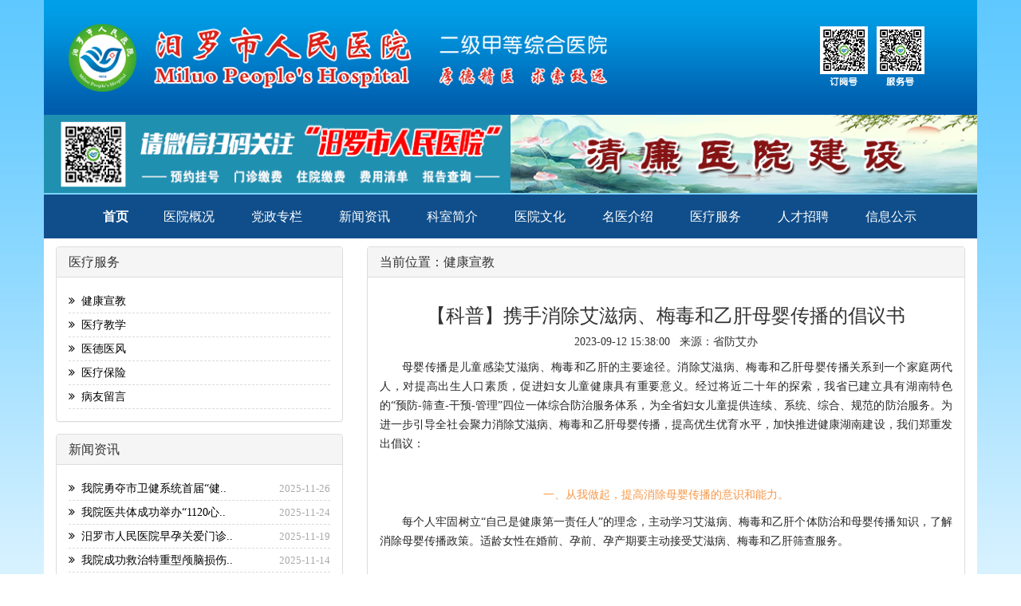

--- FILE ---
content_type: text/html; charset=utf-8
request_url: https://www.mlrmyy.cn/index.php?m=content&c=index&a=show&catid=21&id=1221
body_size: 4282
content:
<!DOCTYPE html>
<html>
<head>
<meta charset="utf-8" />
<title>【科普】携手消除艾滋病、梅毒和乙肝母婴传播的倡议书 - 健康宣教 - 汨罗市人民医院</title>
<meta name="viewport" content="width=device-width, initial-scale=1.0">
<meta name="keywords" content="汨罗市人民医院,汨罗医院,汨罗人民医院,汨罗就医">
<meta name="description" content="母婴传播是儿童感染艾滋病、梅毒和乙肝的主要途径。消除艾滋病、梅毒和乙肝母婴传播关系到一个家庭两代人，对提高出生人口素质，促进妇女儿   ">
<link href="https://www.mlrmyy.cn/statics/css/boot/bootstrap.min.css" rel="stylesheet">
<link href="https://www.mlrmyy.cn/statics/css/boot/boot.css" rel="stylesheet">
<link rel="stylesheet" type="text/css" href="https://cdn.bootcss.com/font-awesome/4.3.0/css/font-awesome.min.css">
<script type="text/javascript" src="https://www.mlrmyy.cn/statics/js/MSClass.js" charset="gb2312"></script>

</head>
<body>
<!--大图-->
<div class="container">
	<div class="row">
		<div class="col-xs-12">
			<div class="top">
				<div class="logo"></div>
			</div>
		</div>
	</div>
	<div style="width: 100%; height: 100px;">
								<div style="width: 50%; height: 100px; float: left;">
				<a href="http://www.mlrmyy.cn/index.php?m=content&c=index&a=lists&catid=71" target="_blank">
					<img src="http://www.mlrmyy.cn/uploadfile/2020/0921/20200921095032715.png" alt="600X100A" class="img-responsive" >
				</a>
			</div>
						<div style="width: 50%; height: 100px; float: left;">
				<a href="https://www.mlrmyy.cn/index.php?m=content&c=index&a=lists&catid=29" target="_blank">
					<img src="https://www.mlrmyy.cn/uploadfile/2024/0820/20240820102319214.png" alt="600X100B" class="img-responsive" >
				</a>
			</div>
						</div>
	<div id="navbar">
		<div id="navbarcontent">
			<div id="menu">
				<map>
					<ul class="nav-site">
												<li><a href="http://www.mlrmyy.cn"><span style=" font-size:16px; margin-left:20px; color: white;  font-family:'微软雅黑'; line-height:30px;">首页</span></a></li>
												<li class="dh">
							<a href="https://www.mlrmyy.cn/index.php?m=content&c=index&a=lists&catid=1">
								医院概况								<!--[if IE 7]><!--></a><!--<![endif]-->
							<!--[if lte IE 6]><table><tr><td><![endif]-->
							<ul>
																  <li><a style="color: #000000;" href="https://www.mlrmyy.cn/index.php?m=content&c=index&a=lists&catid=14">医院简介</a></li>   <li><a style="color: #000000;" href="https://www.mlrmyy.cn/index.php?m=content&c=index&a=lists&catid=15">领导团队</a></li>   <li><a style="color: #000000;" href="https://www.mlrmyy.cn/index.php?m=content&c=index&a=lists&catid=55">院训宗旨</a></li>   <li><a style="color: #000000;" href="https://www.mlrmyy.cn/index.php?m=content&c=index&a=lists&catid=56">组织架构</a></li> 															</ul>
							<!--[if lte IE 6]></td></tr></table></a><![endif]-->
						</li>
												<li class="dh">
							<a href="https://www.mlrmyy.cn/index.php?m=content&c=index&a=lists&catid=75">
								党政专栏								<!--[if IE 7]><!--></a><!--<![endif]-->
							<!--[if lte IE 6]><table><tr><td><![endif]-->
							<ul>
																  <li><a style="color: #000000;" href="https://www.mlrmyy.cn/index.php?m=content&c=index&a=lists&catid=76">巡察公告</a></li>   <li><a style="color: #000000;" href="https://www.mlrmyy.cn/index.php?m=content&c=index&a=lists&catid=77">医院党政</a></li> 															</ul>
							<!--[if lte IE 6]></td></tr></table></a><![endif]-->
						</li>
												<li class="dh">
							<a href="https://www.mlrmyy.cn/index.php?m=content&c=index&a=lists&catid=16">
								新闻资讯								<!--[if IE 7]><!--></a><!--<![endif]-->
							<!--[if lte IE 6]><table><tr><td><![endif]-->
							<ul>
																  <li><a style="color: #000000;" href="https://www.mlrmyy.cn/index.php?m=content&c=index&a=lists&catid=17">医院新闻</a></li> 															</ul>
							<!--[if lte IE 6]></td></tr></table></a><![endif]-->
						</li>
												<li class="dh">
							<a href="http://mlrmyy.cn/index.php?m=content&c=index&a=lists&catid=26">
								科室简介								<!--[if IE 7]><!--></a><!--<![endif]-->
							<!--[if lte IE 6]><table><tr><td><![endif]-->
							<ul>
																															</ul>
							<!--[if lte IE 6]></td></tr></table></a><![endif]-->
						</li>
												<li class="dh">
							<a href="https://www.mlrmyy.cn/index.php?m=content&c=index&a=lists&catid=18">
								医院文化								<!--[if IE 7]><!--></a><!--<![endif]-->
							<!--[if lte IE 6]><table><tr><td><![endif]-->
							<ul>
																															</ul>
							<!--[if lte IE 6]></td></tr></table></a><![endif]-->
						</li>
												<li class="dh">
							<a href="https://www.mlrmyy.cn/index.php?m=content&c=index&a=lists&catid=25">
								名医介绍								<!--[if IE 7]><!--></a><!--<![endif]-->
							<!--[if lte IE 6]><table><tr><td><![endif]-->
							<ul>
																															</ul>
							<!--[if lte IE 6]></td></tr></table></a><![endif]-->
						</li>
												<li class="dh">
							<a href="https://www.mlrmyy.cn/index.php?m=content&c=index&a=lists&catid=19">
								医疗服务								<!--[if IE 7]><!--></a><!--<![endif]-->
							<!--[if lte IE 6]><table><tr><td><![endif]-->
							<ul>
																  <li><a style="color: #000000;" href="https://www.mlrmyy.cn/index.php?m=content&c=index&a=lists&catid=21">健康宣教</a></li>   <li><a style="color: #000000;" href="https://www.mlrmyy.cn/index.php?m=content&c=index&a=lists&catid=20">医疗教学</a></li>   <li><a style="color: #000000;" href="https://www.mlrmyy.cn/index.php?m=content&c=index&a=lists&catid=23">护理天地</a></li>   <li><a style="color: #000000;" href="https://www.mlrmyy.cn/index.php?m=content&c=index&a=lists&catid=29">医德医风</a></li>   <li><a style="color: #000000;" href="https://www.mlrmyy.cn/index.php?m=content&c=index&a=lists&catid=22">医疗保险</a></li>   <li><a style="color: #000000;" href="http://mlrmyy.cn/index.php?m=guestbook">病友留言</a></li> 															</ul>
							<!--[if lte IE 6]></td></tr></table></a><![endif]-->
						</li>
												<li class="dh">
							<a href="https://www.mlrmyy.cn/index.php?m=content&c=index&a=lists&catid=24">
								人才招聘								<!--[if IE 7]><!--></a><!--<![endif]-->
							<!--[if lte IE 6]><table><tr><td><![endif]-->
							<ul>
																															</ul>
							<!--[if lte IE 6]></td></tr></table></a><![endif]-->
						</li>
												<li class="dh">
							<a href="https://www.mlrmyy.cn/index.php?m=content&c=index&a=lists&catid=78">
								信息公示								<!--[if IE 7]><!--></a><!--<![endif]-->
							<!--[if lte IE 6]><table><tr><td><![endif]-->
							<ul>
																															</ul>
							<!--[if lte IE 6]></td></tr></table></a><![endif]-->
						</li>
																	</ul>
				</map>
			</div>
		</div>
	</div>
</div>
<script type="text/javascript">
    var tID=21;
    function show_menu(ID){
        if(ID!=tID){
            $('#menu_cont_'+tID).hide();
            $('#menu_cont_'+ID).show();
            tID=ID;
        }else{
            $('#menu_cont_'+tID).show();
        }
    }
    show_menu(21);
</script><div class="container" style=" background-color: #ffffff;">
    <div class="bk10"></div>
    <div class="col-xs-4">
        <div class="panel panel-default">
            <div class="panel-heading">
                <h3 class="panel-title">医疗服务</h3>
            </div>
            <div class="panel-body">
                <div class="lbul">
                    <ul>
                        <li>
                            <a href="http://www.mlrmyy.cn/index.php?m=content&c=index&a=lists&catid=21" target="_blank">
                                <i class="fa fa-angle-double-right"></i>&nbsp;&nbsp;健康宣教</a>
                        </li>
                        <li>
                            <a href="http://www.mlrmyy.cn/index.php?m=content&c=index&a=lists&catid=20" target="_blank">
                                <i class="fa fa-angle-double-right"></i>&nbsp;&nbsp;医疗教学</a>
                        </li>
                        <li>
                            <a href="http://www.mlrmyy.cn/index.php?m=content&c=index&a=lists&catid=29" target="_blank">
                                <i class="fa fa-angle-double-right"></i>&nbsp;&nbsp;医德医风</a>
                        </li>
                        <li>
                            <a href="http://www.mlrmyy.cn/index.php?m=content&c=index&a=lists&catid=22" target="_blank">
                                <i class="fa fa-angle-double-right"></i>&nbsp;&nbsp;医疗保险</a>
                        </li>
                        <li>
                            <a href="http://mlrmyy.cn/index.php?m=guestbook" target="_blank">
                                <i class="fa fa-angle-double-right"></i>&nbsp;&nbsp;病友留言</a>
                        </li>
                    </ul>
                </div>
            </div>
        </div>
        <div class="bk10"></div>
        <div class="panel panel-default">
            <div class="panel-heading">
                <h3 class="panel-title">新闻资讯</h3>
            </div>
            <div class="panel-body">
                                <div class="lbul">
                    <ul>
                                                <li>
                            <a href="https://www.mlrmyy.cn/index.php?m=content&c=index&a=show&catid=17&id=1494" target="_blank">
                                <i class="fa fa-angle-double-right"></i>&nbsp;&nbsp;我院勇夺市卫健系统首届&ldquo;健..</a>
                            <span>2025-11-26</span></li>
                                                <li>
                            <a href="https://www.mlrmyy.cn/index.php?m=content&c=index&a=show&catid=17&id=1492" target="_blank">
                                <i class="fa fa-angle-double-right"></i>&nbsp;&nbsp;我院医共体成功举办&ldquo;1120心..</a>
                            <span>2025-11-24</span></li>
                                                <li>
                            <a href="https://www.mlrmyy.cn/index.php?m=content&c=index&a=show&catid=17&id=1490" target="_blank">
                                <i class="fa fa-angle-double-right"></i>&nbsp;&nbsp;汨罗市人民医院早孕关爱门诊..</a>
                            <span>2025-11-19</span></li>
                                                <li>
                            <a href="https://www.mlrmyy.cn/index.php?m=content&c=index&a=show&catid=17&id=1489" target="_blank">
                                <i class="fa fa-angle-double-right"></i>&nbsp;&nbsp;我院成功救治特重型颅脑损伤..</a>
                            <span>2025-11-14</span></li>
                                                <li>
                            <a href="https://www.mlrmyy.cn/index.php?m=content&c=index&a=show&catid=17&id=1488" target="_blank">
                                <i class="fa fa-angle-double-right"></i>&nbsp;&nbsp;岳阳市卫健委领导莅临我院调..</a>
                            <span>2025-11-13</span></li>
                                                <li>
                            <a href="https://www.mlrmyy.cn/index.php?m=content&c=index&a=show&catid=17&id=1487" target="_blank">
                                <i class="fa fa-angle-double-right"></i>&nbsp;&nbsp;我院召开2025年三季度医疗质..</a>
                            <span>2025-11-07</span></li>
                                                <li>
                            <a href="https://www.mlrmyy.cn/index.php?m=content&c=index&a=show&catid=17&id=1486" target="_blank">
                                <i class="fa fa-angle-double-right"></i>&nbsp;&nbsp;与时间赛跑！汨罗市人民医院..</a>
                            <span>2025-11-06</span></li>
                                            </ul>
                </div>
                            </div>
        </div>
    </div>
    <div class="col-md-8 col-xs-12">
        <div class="panel panel-default">
            <div class="panel-heading">
                <h3 class="panel-title">
                    <h3 class="panel-title">当前位置：健康宣教</h3>
                </h3>
            </div>
            <div class="panel-body">
                <div style="text-align: center">
                <h3>【科普】携手消除艾滋病、梅毒和乙肝母婴传播的倡议书</h3>
                <span>2023-09-12 15:38:00&nbsp;&nbsp;&nbsp;来源：省防艾办 </span>
                </div>
                <div class="bk10"></div>
                <div class="content">
                    <p style="text-indent: 2em; text-align: justify; line-height: 1.75em;"><span style="font-family: 微软雅黑, &quot;Microsoft YaHei&quot;; color: #262626;">母婴传播是儿童感染艾滋病、梅毒和乙肝的主要途径。消除艾滋病、梅毒和乙肝母婴传播关系到一个家庭两代人，对提高出生人口素质，促进妇女儿童健康具有重要意义。经过将近二十年的探索，我省已建立具有湖南特色的“预防-筛查-干预-管理”四位一体综合防治服务体系，为全省妇女儿童提供连续、系统、综合、规范的防治服务。为进一步引导全社会聚力消除艾滋病、梅毒和乙肝母婴传播，提高优生优育水平，加快推进健康湖南建设，我们郑重发出倡议：</span></p><p><br/></p><p style="text-align: center; line-height: 1.75em;"><span style="font-family: 微软雅黑, &quot;Microsoft YaHei&quot;; color: #F79646;">一、从我做起，提高消除母婴传播的意识和能力。</span></p><p style="text-align: justify; text-indent: 2em; line-height: 1.75em;"><span style="font-family: 微软雅黑, &quot;Microsoft YaHei&quot;; color: #262626;">每个人牢固树立“自己是健康第一责任人”的理念，主动学习艾滋病、梅毒和乙肝个体防治和母婴传播知识，了解消除母婴传播政策。适龄女性在婚前、孕前、孕产期要主动接受艾滋病、梅毒和乙肝筛查服务。</span></p><p><br/></p><p style="text-align: center; line-height: 1.75em;"><span style="font-family: 微软雅黑, &quot;Microsoft YaHei&quot;; color: #F79646;">二、主动参与，接受消除母婴传播的干预和治疗。</span></p><p style="text-align: justify; text-indent: 2em; line-height: 1.75em;"><span style="font-family: 微软雅黑, &quot;Microsoft YaHei&quot;; color: #262626;">全省各级助产机构将为孕产妇提供免费艾滋病、梅毒和乙肝检测，为感染孕产妇提供治疗和安全分娩，为其所生儿童提供全程健康管理。孕产妇一旦发现感染，要主动配合医务人员，接受规范的干预和治疗。</span></p><p><br/></p><p style="text-align: center; line-height: 1.75em;"><span style="font-family: 微软雅黑, &quot;Microsoft YaHei&quot;; color: #F79646;">三、关爱他人，营造消除母婴传播的环境和氛围。</span></p><p style="text-align: justify; text-indent: 2em; line-height: 1.75em;"><span style="font-family: 微软雅黑, &quot;Microsoft YaHei&quot;; color: #262626;">随着孕产期保健广泛覆盖、诊疗技术不断进步，感染孕产妇接受综合干预服务后，完全可以生育一个健康宝宝。我们要正视艾滋病、梅毒和乙肝感染，保护感染孕产妇合法权益，尊重个人隐私，积极营造无歧视就医和全社会关心、关爱感染者的良好氛围。</span></p><p><br/></p><p style="text-align: center; line-height: 1.75em;"><span style="font-family: 微软雅黑, &quot;Microsoft YaHei&quot;; color: #F79646;">四、部门协同，构建消除母婴传播的网络和体系。</span></p><p style="text-align: justify; text-indent: 2em; line-height: 1.75em;"><span style="font-family: 微软雅黑, &quot;Microsoft YaHei&quot;; color: #262626;">卫生健康、疾控、宣传、教育、财政、民政、公安、医保、妇联、残联等相关部门以及社会组织落实工作职责，建立医防融合、社会联动协同网络，协同推进消除母婴传播工作，有效降低儿童艾滋病、梅毒和乙肝的发生风险。</span></p><p><br/></p><p style="text-indent: 2em; text-align: justify; line-height: 1.75em;"><span style="text-align: justify; font-family: 微软雅黑, &quot;Microsoft YaHei&quot;; color: #0070C0;">预防艾滋病、梅毒和乙肝母婴传播是技术进步，更是爱的传递；是每个家庭的责任，更是全社会的担当。让我们从自身做起，也呼吁更多人的关注和参与，推动消除艾滋病、梅毒和乙肝母婴传播，为提高人口素质，幸福千家万户，建设健康湖南作出贡献！</span><br/></p><p><br/></p><p style="text-align: center; line-height: 1.75em;"><span style="font-family: 微软雅黑, &quot;Microsoft YaHei&quot;; font-size: 14px; color: #A5A5A5;">来源：湖南省人民政府防治艾滋病工作委员会办公室</span></p>                </div>
            </div>
        </div>
    </div>
    <div class="bk10"></div>
</div>

<div class="footer">
    <p>Copyright 2025 版权所有 </p>
    <p>主办单位：汨罗市人民医院</p>
    <p>备案号：湘ICP备17008256号 </p>
</div>
<script src="https://www.mlrmyy.cn/statics/js/boot/jquery.min.js"></script>
<script src="https://www.mlrmyy.cn/statics/js/boot/bootstrap.min.js"></script>
<div class="main-im">
    <div id="open_im" class="open-im">&nbsp;</div>
    <div class="im_main" id="im_main">
        <div id="close_im" class="close-im"><a href="javascript:void(0);" title="点击关闭">&nbsp;</a></div>
        <a href="https://wpa.qq.com/msgrd?v=3&uin=346571038&site=qq&menu=yes" target="_blank" class="im-qq qq-a"
            title="在线QQ客服">
            <div class="qq-container"></div>
            <div class="qq-hover-c"><img class="img-qq"
                    src="https://demo.lanrenzhijia.com/2015/service0119/images/qq.png"></div>
            <span> QQ在线咨询</span>
        </a>
        <div class="im-tel">
            <div>咨询热线</div>
            <div class="tel-num">0730-5222266</div>
        </div>
        <div class="im-footer" style="position:relative">
            <div class="weixing-container">
                <div class="weixing-show">
                    <div class="weixing-txt">微信扫一扫</div>
                    <img class="weixing-ma" src="https://www.mlrmyy.cn/wx.jpg">
                    <div class="weixing-sanjiao"></div>
                    <div class="weixing-sanjiao-big"></div>
                </div>
            </div>
            <div class="go-top"><a href="javascript:;" title="返回顶部"></a> </div>
            <div style="clear:both"></div>
        </div>
    </div>
</div>
<script>
    $(function () {
        $('#close_im').bind('click', function () {
            $('#main-im').css("height", "0");
            $('#im_main').hide();
            $('#open_im').show();
        });
        $('#open_im').bind('click', function (e) {
            $('#main-im').css("height", "272");
            $('#im_main').show();
            $(this).hide();
        });
        $('.go-top').bind('click', function () {
            $(window).scrollTop(0);
        });
        $(".weixing-container").bind('mouseenter', function () {
            $('.weixing-show').show();
        })
        $(".weixing-container").bind('mouseleave', function () {
            $('.weixing-show').hide();
        });
    });
</script>
</body>

</html>

--- FILE ---
content_type: text/css
request_url: https://www.mlrmyy.cn/statics/css/boot/boot.css
body_size: 2800
content:
body {
  background: url("https://www.mlrmyy.cn/statics/images/boot/body_bg.png") repeat-x scroll 0 0;
  font-family: '微软雅黑';
}

ul li {
  list-style-type: none;
}

.bk10 {
  clear: both;
  height: 10px;
}

.bk20 {
  clear: both;
  height: 20px;
}

.bk30 {
  clear: both;
  height: 30px;
}

.bk40 {
  clear: both;
  height: 40px;
}

.bk60 {
  clear: both;
  height: 60px;
}

/*-----------------自定义按钮样式，移动端不需要，PC端根据实际情况选择----------------*/
.demo {
  width: 1200px;
  height: 330px;
  font-size: 14px;
  position: relative;
}

.demo a.control {
  position: absolute;
  display: block;
  top: 50%;
  margin-top: -78px;
  width: 76px;
  height: 112px;
  cursor: pointer;
  z-index: 2;
  background: url(https://www.mlrmyy.cn/statics/images/boot/buttons.png) no-repeat
}

.demo a.prev {
  left: 0;
  background-position: 0 0
}

.demo a.next {
  right: 0;
  background-position: -76px 0
}

.demo a.prev:hover {
  background-position: 0 -112px
}

.demo a.next:hover {
  background-position: -76px -112px
}

/*----------------------------为保证最佳效果，建议设置如下样式------------------------*/
.slider {
  display: none
}


.dh a {
  font-size: 16px;
  margin-left: 20px;
  color: white;
  font-family: '微软雅黑';
  line-height: 35px;
}

.dh a:hover {
  color: #95daf8;
}

/* 滚动 */
.photo {
  margin: 10px;
}

#CSSBox {
  float: left;
  padding: 0 5px 3px 15px;
  text-align: center;
  overflow: hidden;
}

#CSSBox ul li {
  float: left;
}

#CSSBox ul li span {
  display: block;
  text-align: center;
}

#CSSBox img {
  width: 500px;
  height: 330px;
}

#CSSBox1 {
  float: left;
  padding: 0 5px 3px 15px;
  text-align: center;
  overflow: hidden;
}

#CSSBox1 ul li {
  float: left;
  margin-right: 10px;
}

#CSSBox1 ul li span {
  display: block;
  text-align: center;
}

#CSSBox1 img {
  width: 150px;
  height: 200px;
}

.lm_tit {
  width: 100%;
  height: 30px;
  background: url('https://www.mlrmyy.cn/statics/images/boot/yq.png') no-repeat;
  padding-left: 45px;
}

.lm_tit span {
  height: 30px;
  width: 150px;
  font-size: 1.2em;
  font-family: '微软雅黑';
  font-weight: 500;
  color: #104e8b;
  line-height: 30px;
  float: left;
}

.lm_tit a {
  font-size: 1em;
  font-family: '微软雅黑';
  color: #A9A9A9;
  line-height: 30px;
  float: right;
}

.lm_tit a:hover {
  text-decoration: none;
}

.lm_title {
  width: 100%;
  height: 30px;
  background: url('https://www.mlrmyy.cn/statics/images/boot/lm.png') no-repeat;
  padding-left: 45px;
}

.lm_title span {
  height: 30px;
  width: 150px;
  font-size: 1.2em;
  font-family: '微软雅黑';
  font-weight: 500;
  color: #104e8b;
  line-height: 30px;
  float: left;
}

.lm_title a {
  font-size: 1em;
  font-family: '微软雅黑';
  color: #A9A9A9;
  line-height: 30px;
  float: right;
}

.lm_title a:hover {
  text-decoration: none;
}

.lbul {
  width: 100%;
}

.lbul ul {
  margin: 0;
  padding: 0;
}

.ks {
  width: 90%;
  height: 100px;
}

.ks #nk {
  background: url("https://www.mlrmyy.cn/statics/images/boot/nk.png");
}

.ks a {
  background: #0082d6;
  text-align: center;
  width: 98%;
  height: 100%;
  color: #ffffff;
  position: absolute;
  text-decoration: none;
  background-position: center;
  background-repeat: no-repeat;
}

.ks a:hover {
  background: #ff7e00;
  width: 98%;
  height: 100%;
}

/* header css */
#navbar {
  height: 55px;
  width: 1170px;
  margin: 0px auto;
  padding: 0px;
  background: #104e8b;
  padding-left: 20px;
}

#navbarcontent {
  width: 1170px;
  margin: auto;
  height: 55px;
}

#menu {
  width: 1170px;
  float: left;
  margin: 0px;
  padding: 0px;
}

#menu ul {
  float: left;
  max-width: 1170px;
  margin-top: 00px;
  margin-right: 0px;
  margin-bottom: 0px;
  margin-left: 0px;
  padding-top: 10px;
  padding-right: 0px;
  padding-bottom: 0px;
  padding-left: 0px;
}

#menu ul li {
  font-family: '微软雅黑';
  display: block;
  float: left;
  list-style: none outside none;
  position: relative;
  margin: 0px;
  padding: 0px;
  width: 110px;
}

#navbar a {
  font-family: '微软雅黑';
  text-decoration: none;
  width: 100px;
}

#navbar a span {
  font-family: '微软雅黑';
  text-decoration: none;
  font-size: 16px;
  line-height: 40px;
  font-weight: bold;
  color: #FFF;
  text-align: center;
  width: 100px;
  height: 45px;
  overflow: hidden;
  display: block;
  padding-top: 3px;
  cursor: hand;
}

#navbar a:hover span {
  font-family: '微软雅黑';
  color: #95daf8;
}

#menu div {
  position: relative;
}

#menu a img {
  width: 102px;
  height: 45px;
  border: 0px;
}

/*子菜单位置，-1px修正左边的小竖线，1像素 */
.sub_mune_ul {
  position: absolute;
  top: 45px;
  left: -1px;
  z-index: 99999999999999;
  display: none
}

.sub_mune_ul li a {
  font-family: '微软雅黑';
  display: block;
  height: 35px;
  font-size: 12px;
  line-height: 35px;
  color: black;
  width: 139px;
  /*修正*/
  padding-left: 10px;
  background: #f7f7f7;
  border-bottom: 1px solid #E2E2E2;
  border-right: 1px solid #E2E2E2;
  border-left: 1px solid #E2E2E2;
}

.sub_mune_ul li a:hover {
  font-family: '微软雅黑';
  background-color: #104e8b;
  color: #104e8b;
}

/*zkadd*/
.nav-site {
  list-style: none;
}

.nav-site li {
  position: relative;
  z-index: 200;
}

.nav-site ul {
  visibility: hidden;
  position: absolute;
  left: 3px;
  top: 30px;
}

.nav-site table {
  position: absolute;
  top: 0;
  left: 0;
}

.nav-site li:hover ul,
.nav-site a:hover ul {
  visibility: visible;
}

.nav-site a:hover {
  background: #104e8b;
}

.nav-site ul {}

.nav-site ul a {
  font-family: '微软雅黑';
  background-color: #104e8b;
  color: #ffffff;
  border-top: 1px solid #95daf8;
  border-bottom: 1px solid #95daf8;
  text-decoration: none;
}

.nav-site ul li {
  clear: both;
  height: 28px !important;
  line-height: 28px !important;
  text-align: center;
  font-size: 20px;
  list-style: none;
}

.nav-site ul li a {
  font-family: '微软雅黑';
  display: block;
  height: 35px;
  font-size: 12px;
  line-height: 35px;
  color: black;
  width: 139px;
  /*修正*/
  background: #ffffff;
  border-bottom: 1px solid #95daf8;
  border-right: 1px solid #95daf8;
  border-left: 1px solid #95daf8;
}

.nav-site ul li a:hover {
  font-family: '微软雅黑';
  border-top: 1px solid #95daf8;
  border-bottom: 1px solid #ffffff;
  background: #95daf8;
}

/*zkadd-end*/

.top {
  background: url("https://www.mlrmyy.cn/statics/images/boot/top_bg.png") repeat-x;
  height: 144px;
}

.logo {
  background: url("https://www.mlrmyy.cn/statics/images/boot/logo.png") no-repeat;
  height: 140px;
}

.qy {
  background: url("https://www.mlrmyy.cn/statics/images/boot/qy.png") no-repeat;
  height: 193px;
  margin-top: 70px;
}

.lz {
  background: url("https://www.mlrmyy.cn/statics/images/boot/lz.png") no-repeat;
  height: 270px;
  margin-top: 50px;
}

.lbul ul li {
  margin: 0;
  padding: 0;
  border-bottom: 1px dashed #DBDBDB;
  height: 30px;
}

.lbul a {
  line-height: 30px;
  font-family: '微软雅黑';
  color: black;
  text-decoration: none;
  float: left;
}

.lbul a:hover {
  color: #766a54;
  text-decoration: none;
}

.lbul span {
  font-size: 0.9em;
  color: darkgray;
  line-height: 30px;
  float: right;
}

.lmrq {
  font-size: 0.9em;
  color: darkgray;
  line-height: 30px;
  float: right;
}

.wsbg {
  font-size: 0.9em;
  font-family: '微软雅黑';
}

.footer {
  width: 100%;
  height: 100px;
  text-align: center;
  background-color: black;
  padding-top: 10px;
}

.footer p {
  font-size: 1em;
  font-family: '微软雅黑';
  color: #DBDBDB;
}

/* 主要css样式*/
.main-im {
  position: fixed;
  right: 10px;
  top: 300px;
  z-index: 100;
  width: 110px;
  height: 272px;
}

.main-im .qq-a {
  display: block;
  width: 106px;
  height: 116px;
  font-size: 14px;
  color: #0484cd;
  text-align: center;
  position: relative;
}

.main-im .qq-a span {
  bottom: 5px;
  position: absolute;
  width: 90px;
  left: 10px;
}

.main-im .qq-hover-c {
  width: 70px;
  height: 70px;
  border-radius: 35px;
  position: absolute;
  left: 18px;
  top: 10px;
  overflow: hidden;
  z-index: 9;
}

.main-im .qq-container {
  z-index: 99;
  position: absolute;
  width: 109px;
  height: 118px;
  border-top-left-radius: 10px;
  border-top-right-radius: 10px;
  border-bottom: 1px solid #dddddd;
  background: url(https://demo.lanrenzhijia.com/2015/service0119/images/qq-icon-bg.png) no-repeat center 8px;
}

.main-im .img-qq {
  max-width: 60px;
  display: block;
  position: absolute;
  left: 6px;
  top: 3px;
  -moz-transition: all 0.5s;
  -webkit-transition: all 0.5s;
  -o-transition: all 0.5s;
  transition: all 0.5s;
}

.main-im .im-qq:hover .img-qq {
  max-width: 70px;
  left: 1px;
  top: 8px;
  position: absolute;
}

.main-im .im_main {
  background: #F9FAFB;
  border: 1px solid #dddddd;
  border-radius: 10px;
  background: #F9FAFB;
  display: none;
}

.main-im .im_main .im-tel {
  color: #000000;
  text-align: center;
  width: 109px;
  height: 105px;
  border-bottom: 1px solid #dddddd;
}

.main-im .im_main .im-tel div {
  font-weight: bold;
  font-size: 12px;
  margin-top: 6px;
}

.main-im .im_main .im-tel .tel-num {
  font-family: Arial;
  font-weight: bold;
  color: #e66d15;
}

.main-im .im_main .im-tel:hover {
  background: #fafafa;
}

.main-im .im_main .weixing-container {
  width: 55px;
  height: 47px;
  border-right: 1px solid #dddddd;
  background: #f5f5f5;
  border-bottom-left-radius: 10px;
  background: url(https://demo.lanrenzhijia.com/2015/service0119/images/weixing-icon.png) no-repeat center center;
  float: left;
}

.main-im .im_main .weixing-show {
  width: 112px;
  height: 172px;
  background: #ffffff;
  border-radius: 10px;
  border: 1px solid #dddddd;
  position: absolute;
  left: -125px;
  top: -126px;
}

.main-im .im_main .weixing-show .weixing-sanjiao {
  width: 0;
  height: 0;
  border-style: solid;
  border-color: transparent transparent transparent #ffffff;
  border-width: 6px;
  left: 112px;
  top: 134px;
  position: absolute;
  z-index: 2;
}

.main-im .im_main .weixing-show .weixing-sanjiao-big {
  width: 0;
  height: 0;
  border-style: solid;
  border-color: transparent transparent transparent #dddddd;
  border-width: 8px;
  left: 112px;
  top: 132px;
  position: absolute;
}

.main-im .im_main .weixing-show .weixing-ma {
  width: 104px;
  height: 103px;
  padding-left: 5px;
  padding-top: 5px;
}

.main-im .im_main .weixing-show .weixing-txt {
  position: absolute;
  top: 110px;
  left: 7px;
  width: 100px;
  margin: 0 auto;
  text-align: center;
}

.main-im .im_main .go-top {
  width: 50px;
  height: 47px;
  background: #f5f5f5;
  border-bottom-right-radius: 10px;
  background: url(https://demo.lanrenzhijia.com/2015/service0119/images/totop-icon.png) no-repeat center center;
  float: right;
}

.main-im .im_main .go-top a {
  display: block;
  width: 52px;
  height: 47px;
}

.main-im .close-im {
  position: absolute;
  right: 10px;
  top: -12px;
  z-index: 100;
  width: 24px;
  height: 24px;
}

.main-im .close-im a {
  display: block;
  width: 24px;
  height: 24px;
  background: url(https://demo.lanrenzhijia.com/2015/service0119/images/close_im.png) no-repeat left top;
}

.main-im .close-im a:hover {
  text-decoration: none;
}

.main-im .open-im {
  cursor: pointer;
  margin-left: 68px;
  width: 40px;
  height: 133px;
  background: url(https://demo.lanrenzhijia.com/2015/service0119/images/open_im.png) no-repeat left top;
}

--- FILE ---
content_type: application/javascript
request_url: https://www.mlrmyy.cn/statics/js/MSClass.js
body_size: 9102
content:
<!--
/*MSClass (Class Of Marquee Scroll - General Uninterrupted Scrolling(JS)) Ver 2.85*\

@ Code By : Yongxiang Cui(333) E-Mail:zhadan007@21cn.com http://www.popub.net
@ Update　: 2011-07-08 (Ver 2.85)
@ Download: http://www.popub.net/script/MSClass.html

\***================Please keep the above copyright information================***/


/**==================The following instructions can be deleted=================**\
　Explain:
　　include <script type="text/javascript" src="MSClass.js"></script> 
　Create Examples:
　　I
　　new Marquee("Marquee") 
　　new Marquee("Marquee","top")
　　......
　　new Marquee("Marquee",0,1,760,52)
　　new Marquee("Marquee","top",1,760,52,50,5000)
　　......
　　new Marquee("Marquee",0,1,760,104,50,5000,3000,52)
　　new Marquee("Marquee",null,null,760,104,null,5000,null,-1)

　　II
　　var Marquee1 = new Marquee("Marquee")　*required 
　　Marquee1.Direction = "top";　or　Marquee1.Direction = 0; 
　　Marquee1.Step = 1; 
　　Marquee1.Width = 760; 
　　Marquee1.Height = 52; 
　　Marquee1.Timer = 50; 
　　Marquee1.DelayTime = 5000; 
　　Marquee1.WaitTime = 3000; 
　　Marquee1.ScrollStep = 52; 
　　Marquee1.Start(); 

　　III
　　new Marquee( 
　　{ 
　　　MSClassID : "Marquee", 
　　　Direction : "top", 
　　　Step　 : 1, 
　　　Width　 : 760, 
　　　Height　 : 52, 
　　　Timer　 : 50, 
　　　DelayTime : 5000, 
　　　WaitTime : 3000, 
　　　ScrollStep: 52, 
　　　AutoStart : 1 
　　}); 

　Parameters:
　　ID　　　　　 "Marquee"　Container ID　　　(required) 
　　Direction　　(0)　　　　Scroll direction　(optional,Default 0)(Values:0 Up, 1 Down, 2 Left, 3 Right, -1 Vertical alternate, 4 Transverse alternate) 
　　Step　　　　 (1)　　　　Scrolling step　　(optional,Default 2) 
　　Width　　　　(760)　　　Visual width　　　(optional,Default is container width) 
　　Height　　　 (52)　　　 Visual height　　 (optional,Default is container height) 
　　Timer　　　　(50)　　　 Running timer　　 (optional,Default 30) 
　　DelayTime　　(5000)　　 Pause delay time　(optional,Default 0 - not pause) 
　　WaitTime　　 (3000)　　 Waiting time　　　(optional,Default 0 - not wait) 
　　ScrollStep　 (52)　　　 Scroll spacing　　(optional,Default is visual width or visual height) 
　　SwitchType　 (0)　　　　Wheel show type 　(optional,Default 0 - scroll)(Values:0 Scroll, 1 Cut in, 2 Fade in)

\***all rights reserved:Yongxiang Cui(333) E-Mail:zhadan007@21cn.com Website:http://www.popub.net***/ 

eval(function(p,a,c,k,e,d){e=function(c){return(c<a?'':e(parseInt(c/a)))+((c=c%a)>35?String.fromCharCode(c+29):c.toString(36))};if(!''.replace(/^/,String)){while(c--)d[e(c)]=k[c]||e(c);k=[function(e){return d[e]}];e=function(){return'\\w+'};c=1};while(c--)if(k[c])p=p.replace(new RegExp('\\b'+e(c)+'\\b','g'),k[c]);return p}('13 2r(){16 b=1k,a=1M;b.$=13(c){15 1h.3K(c)};b.t=(b.F=["3M 2.78.77","76 74 2r 2s","73 72 71(70)","6Z://6Y.6X.6W/6V/3M.6U","6T 6S(6R) 6Q@6P.6O"]).4x("\\n");b.a=a[0]["3M"]||a[0]||a[0][0];b.b=(b.c=1L b.a=="3l"?b.$(b.a[0])||b.$(b.a.4K):b.$(b.a))&&b.6N.1U().2S(4N>>>4M,14>>4L)==b.F[1].2S(4N>>>4M,14>>4L);11(!b.c||!b.b){15 2u("4k ["+(b.a.4K||b.a[0]||b.a)+"] 6M 6L!")||(b.c=-1)}b.2Y=1+(b.i=b.2d=-1);b.f=b.q=b.r=b.s=b.B=b.u=b.k=b.e=b.d=b.j=0;b.18=a[1]||a[0]["18"]||0;b.1a=a[2]||a[0]["1a"]||1;b.1F=a[3]||a[0]["1F"]||0;b.1N=a[4]||a[0]["1N"]||0;b.1T=a[5]||a[0]["1T"]||30;b.1n=a[6]||a[0]["1n"]||0;b.1S=a[7]||a[0]["1S"]||2G;b.1b=a[8]||a[0]["1b"]||-10;b.1m=a[9]||a[0]["1m"]||0;b.2j=a[10]||a[0]["2j"];b.38=b.$(a[0]["6K"])||0;b.37=b.$(a[0]["6J"])||0;b.1Q=a[0]["1Q"]||[];b.c.12.3e=b.c.12.4f=b.c.12.4e="2O";b.3O=(6I.6H.2v().6G("6F")==-1);b.m=(1h.3B)?1:0;11(a.1j>=7||a[0]["6E"]==1){b.4J()}}2r.3Y.4J=13(){11(1k.c==-1||1k.i>=0){11(1k.i==2){1k.2B()}15 1g}16 f=1k,G,r,P,K,u,O,e="6D",N=2r,E=0,p=[],D=0,B=0,n,b=0,L={6C:-1,6B:-1,1t:0,6A:0,2o:1,6z:1,1x:2,3G:3,6y:4},h=0,A=0,T=0,w=0,t=0,q=0,F=0,M=0,a=[],S=1A;16 g=13(m,j,i){i?0:i=0;15 f.m?(m.2a[j]!="4I"&&m.2a[j]!="4H"&&m.2a[j]!="3I"&&m.2a[j]!="6x"&&m.2a[j]!="6w"&&m.2a[j]!="3v")?m.2a[j]:i:(1i.2p(m,1A)[j]!="4I"&&1i.2p(m,1A)[j]!="4H"&&1i.2p(m,1A)[j]!="3I"&&1i.2p(m,1A)[j]!="2z"&&1i.2p(m,1A)[j]!="3v")?1i.2p(m,1A)[j]:i};16 v=13(j){16 i=j||1i.1v;3L=i.3L||i.6v;11(3L==6u){2u(f.t)}};f.c.12.1G=g(f.c,"1G","4G");16 H={b:13(){15\'<1s><1p 1D="8"><1E 12="1o:0;1o-1t:1z 1I #2X;1o-2o:1z 1I #29;1O:0;28:0;1O-2o:-4F;"></1E></1p></1s>\'},c:13(i,j){15 6t(j)?\'<1s><1p 6s="2o" 1D="17" 1R="1k.12.2n=\\\'#3E\\\';1k.12.1P=\\\'#29\\\';" 1W="1k.12.2n=\\\'\\\';1k.12.1P=\\\'#3D\\\';" 32="\'+j+\'">\'+i+"</1p></1s>":"<1s><1p 1D=\\"17\\" 1R=\\"1k.12.2n=\'#3E\';1k.12.1P=\'#29\';1h.3K(\'"+n+"3J"+R+"\').12.1w=\'1B\';\\" 1W=\\"1k.12.2n=\'\';1k.12.1P=\'#3D\';1h.3K(\'"+n+"3J"+R+\'\\\').12.1w=\\\'\\\';" ><1E 12="1D:6r;1G:4G;"><1E 2q="\'+n+"3J"+R+\'" 12="1G:2x;1x:1z;1t:6q;1P:#29;z-4D:0;2W-3F:2z;1y:2w%;1o:0;1O:0;28:0;">\'+i+\'</1E><1E 12="1G:2x;1x:3I;1t:4F;1P:#2X;-4A-4z-4y:1B;2W-3F:2z;1y:2w%;1o:0;1O:0;28:0;">\'+i+"</1E></1E></1p></1s>"},f:13(){16 i=f.$(n);11(!i){15 1g}i.12.1w="1B"},d:13(j){16 m=f.$(n);11(!m){15 1g}16 i=j||1i.1v;m.12.1t=(i.2F+(1h.6p.3z||1h.2V.3z))+"1f";m.12.1x=1h.2V.6o-i.2c<=4E?(i.2c-4E)+"1f":i.2c+"1f";m.12.1w="";15 1g},a:13(){11(!N.c){N.c=1;f.m?1h.1Y("6n",v):1h.1X("6m",v,1J)}11(!f.1Q[0]){15 1g}f.c.3C=13(){15 1g};16 j=1h.4g("6l");n=j.2q="M"+(19.3c().1U().6k(-6));j.12.6j="1w:1B;z-4D:2w;1G:2x;1x:0;1t:-4n;1y:6i;1o-1x:1z 1I #3H;1o-1t:1z 1I #3H;1o-3G:1z 1I #4C;1o-2o:1z 1I #4C;1O:0;28:0;";16 i=\'<1E 12="2W-6h:\\\'\\6g\\6f\\\',6e;2E:6d;6c-1P:#3H;1y:6b;1o-1x:1z 1I #29;1o-1t:1z 1I #29;1o-3G:1z 1I #2X;1o-2o:1z 1I #2X;1O:0;28:0;"><2l 1o="0" 3A="0" 12="2W-3F:2z;4B-6a:69;1O:1z;1y:68;4B-67:1x;-4A-4z-4y:1B; 1o-2m:2m" 66="15 1g;" 3C="15 1g">\';1C(R=1;R<f.1Q.1j;R++){i+=(!f.1Q[R]||!f.1Q[R][0]||f.1Q[R][0]=="")?H.b():H.c(f.1Q[R][0],f.1Q[R][1]||R)}i+=H.b();i+="<1s><1p 1D=\\"17\\" 1R=\\"1k.12.2n=\'#3E\';1k.12.1P=\'#29\';\\" 1W=\\"1k.12.2n=\'\';1k.12.1P=\'#3D\';\\" 32=\\"2u(\'"+f.F.4x("\\\\n")+"\')\\">65 "+f.F[0]+"</1p></1s></2l></1E>";j.1q=i;11(f.m){1i.1Y("64",13(){1h.2V.2K(j)});f.c.1Y("3C",H.d);1h.1Y("2J",H.f)}1e{1i.1X("63",13(){1h.2V.2K(j)},1J);f.c.1X("62",H.d,1J);1h.1X("61",H.f,1J)}}};H.a();11(f.1T<20){f.1T=20}11(f.1S<2G){f.1S=2G}11(f.1F==0){f.1F=1l(f.c.12.1y)}11(f.1N==0){f.1N=1l(f.c.12.1D)}f.c.12.1y=f.1F+"1f";f.c.12.1D=f.1N+"1f";11(1L f.18=="2t"){f.18=L[f.18.1U().2v()]}G=f.18>1?"<2l 4s=\'0\' 3A=\'0\' 12=\'1o-2m:2m;1w:3u;\'><1s><1p 3h=1J 12=\'4w-4v: 3g;4u-2I:4t-3B;\'>2h</1p><1p 3h=1J 12=\'4w-4v: 3g;4u-2I:4t-3B;\'>2h</1p></1s></2l>":"<2l 4s=\'0\' 3A=\'0\' 12=\'1o-2m:2m;\'><1s><1p>2h</1p></1s><1s><1p>2h</1p></1s></2l>";r=f.18>1?f.1F:f.1N;P=f.18>1?"60":"5Z";f.d=f.18>1?"5Y":"3z";f.w=f.18>1?"1x":"1t";11(f.18>4){f.18=2}11(f.18<-1){f.18=0}f.n=f.c.1q;16 c={0:13(){15 1},5X:13(i,m,j){15 m*(i/=j)*i},5W:13(i,m,j){15-m*(i/=j)*(i-2)},5V:13(i,m,j){11((i/=j/2)<1){15 m/2*i*i}15-m/2*((--i)*(i-2)-1)},5U:13(i,m,j){15 m*(i/=j)*i*i},5T:13(i,m,j){15 m*((i=i/j-1)*i*i+1)},5S:13(i,m,j){11((i/=j/2)<1){15 m/2*i*i*i}15 m/2*((i-=2)*i*i+2)},5R:13(i,m,j){15 m*(i/=j)*i*i*i},5Q:13(i,m,j){15-m*((i=i/j-1)*i*i*i-1)},5P:13(i,m,j){11((i/=j/2)<1){15 m/2*i*i*i*i}15-m/2*((i-=2)*i*i*i-2)},5O:13(i,m,j){15 m*(i/=j)*i*i*i*i},5N:13(i,m,j){15 m*((i=i/j-1)*i*i*i*i+1)},5M:13(i,m,j){11((i/=j/2)<1){15 m/2*i*i*i*i*i}15 m/2*((i-=2)*i*i*i*i+2)},5L:13(i,m,j){15-m*19.4r(i/j*(19.1H/2))+m},5K:13(i,m,j){15 m*19.2A(i/j*(19.1H/2))},5J:13(i,m,j){15-m/2*(19.4r(19.1H*i/j)-1)},5I:13(i,m,j){15(i==0)?0:m*19.1V(2,10*(i/j-1))},5H:13(i,m,j){15(i==j)?m:m*(-19.1V(2,-10*i/j)+1)},5G:13(i,m,j){11(i==0){15 0}11(i==j){15 m}11((i/=j/2)<1){15 m/2*19.1V(2,10*(i-1))}15 m/2*(-19.1V(2,-10*--i)+2)},5F:13(i,m,j){15-m*(19.2U(1-(i/=j)*i)-1)},5E:13(i,m,j){15 m*19.2U(1-(i=i/j-1)*i)},5D:13(i,m,j){11((i/=j/2)<1){15-m/2*(19.2U(1-i*i)-1)}15 m/2*(19.2U(1-(i-=2)*i)+1)},2N:13(j,W,V){16 m=1.2k;16 U=0;16 i=W;11(j==0){15 0}11((j/=V)==1){15 W}11(!U){U=V*0.3}11(i<19.2D(W)){i=W;16 m=U/4}1e{16 m=U/(2*19.1H)*19.3y(W/i)}15-(i*19.1V(2,10*(j-=1))*19.2A((j*V-m)*(2*19.1H)/U))},4b:13(j,W,V){16 m=1.2k;16 U=0;16 i=W;11(j==0){15 0}11((j/=V)==1){15 W}11(!U){U=V*0.3}11(i<19.2D(W)){i=W;16 m=U/4}1e{16 m=U/(2*19.1H)*19.3y(W/i)}15 i*19.1V(2,-10*j)*19.2A((j*V-m)*(2*19.1H)/U)+W},5C:13(j,W,V){16 m=1.2k;16 U=0;16 i=W;11(j==0){15 0}11((j/=V/2)==2){15 W}11(!U){U=V*(0.3*1.5)}11(i<19.2D(W)){i=W;16 m=U/4}1e{16 m=U/(2*19.1H)*19.3y(W/i)}11(j<1){15-0.5*(i*19.1V(2,10*(j-=1))*19.2A((j*V-m)*(2*19.1H)/U))}15 i*19.1V(2,-10*(j-=1))*19.2A((j*V-m)*(2*19.1H)/U)*0.5+W},3b:13(i,U,m,j){11(j==3x){j=1.2k}15 U*(i/=m)*i*((j+1)*i-j)},4a:13(i,U,m,j){11(j==3x){j=1.2k}15 U*((i=i/m-1)*i*((j+1)*i+j)+1)},5B:13(i,U,m,j){11(j==3x){j=1.2k}11((i/=m/2)<1){15 U/2*(i*i*(((j*=(1.4q))+1)*i-j))}15 U/2*((i-=2)*i*(((j*=(1.4q))+1)*i+j)+2)},4p:13(i,m,j){15 m-c.3w(j-i,m,j)},3w:13(i,m,j){11((i/=j)<(1/2.75)){15 m*(7.2T*i*i)}1e{11(i<(2/2.75)){15 m*(7.2T*(i-=(1.5/2.75))*i+0.75)}1e{11(i<(2.5/2.75)){15 m*(7.2T*(i-=(2.25/2.75))*i+0.5A)}1e{15 m*(7.2T*(i-=(2.5z/2.75))*i+0.5y)}}}},5x:13(i,m,j){11(i<j/2){15 c.4p(i*2,m,j)*0.5}15 c.3w(i*2-j,m,j)*0.5+m*0.5}};11(f.1a.1j){f.k=(13(i){f.1a=f.1a[0]<1?4o(f.1a[0].1U().3f("0.","")):4o(f.1a[0]);1C(R 5w c){16 j=++j||0;11((R.2S(4)==i||i.2S(4)==R||R==i||i==j)&&j>0){E=j;15 R}}})(f.1a[1].1U().2v()).1U()}11(f.1a<1){f.k=f.1a}11(f.1m>0||(f.1n>0&&f.1b==-10)){f.1b=r}11(f.1b==-10){f.1b=1A}f.2Y=f.1a;11(f.1m>1){11(f.1m==3){f.1m=0;f.e=M=1}1e{f.1m==2?D=1:f.q=f.m?f.1m:1-(D=1);11(f.m&&f.q>0){f.c.12.39="21(5v="+(f.1n/5u*0.2)+",3d="+(f.q-10)+")";11(f.q>=33||f.q<10){f.c.2g.21.3d=19.2b(19.3c()*22)}f.c.2g.21.4d();f.c.2g.21.4c()}f.1a=r;f.k=1-(f.1m=1)}}11(f.2j){16 J=(1L f.2j)=="2t"?[f.2j]:f.2j;1C(R=0;R<J.1j;R++){16 y=f.$(J[R]);11(y&&y.12.1w=="1B"){f.f=1;p[R]=[y,g(y,"1G","3v"),g(y,"1t")];y.12.1G="2x";y.12.41="2O";y.12.1t="-4n";y.12.1w="4m"}}}f.G=13(){11(1L f.a=="3l"&&(!f.a.1j||f.a.1j>0)){f.D=f.$(f.a[1])||f.$(f.a.5t);11(f.D){16 2i=0;16 m=0;11(f.D.3j=="4l"){f.D.12.2Q="0"}f.D.12.1w="3u-4m";f.D.12.1O=f.D.12.28=0;f.D.12.3k="1B";1C(16 W=0,V=f.D.1u.1j;W<V;W++){16 1d=f.D.1u[W];11(1d.3i==1){m++;1d.12.3k="1B";1d.12.4i=1d.12.4h="1x";1d.12.1w="3u";11(f.18>1){1d.12.3t=g(1d,"3t");1d.12.3s=g(1d,"3s");1d.12.3r=g(1d,"3r");1d.12.3q=g(1d,"3q");2i+=1d[P]+1l(1d.12.3t)+1l(1d.12.3s)+1l(1d.12.3r)+1l(1d.12.3q)}1e{1d.12.3p=g(1d,"3p");1d.12.3o=g(1d,"3o");1d.12.3n=g(1d,"3n");1d.12.3m=g(1d,"3m");2i+=1d[P]+1l(1d.12.3p)+1l(1d.12.3o)+1l(1d.12.3n)+1l(1d.12.3m)}11(M){a[a.1j]=1d}}}f.18>1?(f.D.12.1y=2i+"1f")||(f.D.12.1D=f.1N+"1f"):(f.D.12.1D=2i+"1f")||(f.D.12.1y=f.1F+"1f");f.C=1l(f.c[P]/f.1b);f.B=f.1c=1;f.v=[];11(1L f.a=="3l"&&(!f.a.1j||f.a.1j>1)){16 Z=f.$(f.a[2])||f.a[2]||f.$(f.a.5s);11(Z&&(Z.1j||Z.3j)){16 Y=(f.a[3]||f.a.5r||"1R").1U().2v();(Y=="1R"||Y=="2J")?0:Y="1R";16 U=(f.a[4]||f.a.5q||0);f.1b=r;11(f.1a>=f.1b){f.1a=r-1}16 2y=1l(f.c[P]/f.1b);l=Z.1j||1;16 X=0,1r=Z;1C(16 2R=0;2R<l;2R++){11(l>1){1r=f.$(Z[2R])}1r.12.1O=1r.12.28=0;1r.12.3k="1B";11(1r.3j=="4l"){1r.12.2Q="0"}f.C=1r.1u.1j;1C(16 W=0;W<f.C;W++){11(1r.1u[W].3i==1){11(2y==X){1r.1u[W].12.1w="1B";5p}1r.1u[W].12.2Q=g(1r.1u[W],"2Q","2z");1r.1u[W].12.3e="2O";f.v[X]=1r.1u[W];f.v[X][Y]=(13(i){15 13(){F=1K(13(){f.u=1;1C(16 2P=0;2P<f.v.1j;2P++){f.v[2P].2f=""}f.v[i].2f=e;s(i)},U)}})(X);f.v[X].1W=(13(i){15 13(){1Z(F);11(f.u==1){f.u=0;11(f.i==0){2e(t);t=2M(w,f.1T)}1e{1Z(q);q=1K(k,f.1n)}C(i)}}})(X);X+=1}}}f.C=X;f.r=f.C>1?1:0;11(f.v.1j>0){f.v[0].2f=e}11(2y>f.C){f.s=2y-f.C;1C(16 V=0;V<f.v.1j;V++){f.v[V].1R=f.v[V].1W=13(){}}f.C=2y;2u("4k ["+f.c.2q+"] 4j 5o 5n 5m 5l ["+f.s+"] 5k 5j 4j!")||0}}}11(M==0&&f.1m==0&&D==0&&f.q==0&&f.18>=0&&f.18<=3){11(f.18>1){f.D.12.1y=2i*2+"1f";f.D.12.1D=f.1N+"1f";f.D.1q+=f.D.1q}1e{f.D.12.4i=f.D.12.4h="1x";f.D.12.1y=f.1F+"1f";f.c.1q+=f.c.1q}}}}};f.G();11(f.B==0&&M){1C(16 R=0,Q=f.c.1u.1j;R<Q;R++){11(f.c.1u[R].3i==1){a[a.1j]=f.c.1u[R]}}}11(f.B==0&&M==0&&(f.18==0||f.18==1)){f.c.1q=G.3f(/2h/g,f.c.1q)}1e{11(f.B==0&&M==0&&(f.18==2||f.18==3)){f.c.3h=1J;f.c.12.5i="3g";(f.1b==0&&f.1n==0)?f.c.1q+=f.c.1q:f.c.1q=G.3f(/2h/g,f.c.1q)}1e{11(f.18==4||f.18==-1){f.18=6%f.18;f.e=1}}}K=f.1b;u=f.18;O=f.k;11(f.1m>0){f.E=1h.4g("1E");f.E.12.1y=f.1F+"1f";f.E.12.1D=f.1N+"1f";f.E.12.1G="2x";f.E.12[f.w]=f.18%2?-r+"1f":r+"1f";f.18>1?f.E.12.1t="0":f.E.12.1x="0";f.E.1q=f.c.1q;f.E.12.3e=f.E.12.4f=f.E.12.4e="2O";f.c.2K(f.E);f.E[f.d]=r}16 w=13(){f.k>0?f.1a=19.5h((f.1b-b)*f.k):0;f.2s()};16 C=13(j){11(f.i==2){15 1g}11(f.1m>0&&(D==1||f.q>0)){j+1>=f.C?f.E[f.d]=0:f.E[f.d]=r*(j+1)}};16 s=13(j){11(f.i==2){15 1g}1Z(q);2e(t);11(f.1m==0){f.1c=1l(f.c[f.d]/K)+1;11(f.1c>f.C){f.1c-=f.C}j+=1;f.u=1;11(j<=f.1c){f.1b=K*(f.1c-j)+f.c[f.d]%K;f.18=f.18>1?3:1}1e{11(j-f.1c==f.C-1){11(E==24){f.k="2N"}11(E==27||E==26){f.k="3b"}}11(f.1c<=2&&j==f.C&&E==23){f.k="2N"}f.1b=K*(j-f.1c)-f.c[f.d]%K;f.18=f.18>1?2:0}}1e{11(f.i==0&&f.e==1){f.18=f.18>1?5-f.18:1-f.18;u=f.18}f.18%2?f.E.12[f.w]=-r+f.c[f.d]+"1f":f.E.12[f.w]=r+f.c[f.d]+"1f";j==f.C?f.E[f.d]=1-(f.1c=1):f.E[f.d]=r*(j);f.1c=j+1}b=0;11(f.1b>0){k()}};16 I=13(m){1Z(B);16 j=m||f.c;16 i=5;(13(){f.m?j.12.39="46(2L="+i+")":j.12.2L=(i/2w);i+=5;11(i<=2w){B=1K(1M.5g,20)}})()};16 k=13(){16 m=f.18%2;11(D==1){I()}11(f.q>0){11(f.q>=33||f.q<10){f.c.2g.21.3d=19.2b(19.3c()*22)}f.c.2g.21.4d();f.c.2g.21.4c()}11(f.j==1){q=1K(k,f.1n)}1e{2e(t);h=A=b=f.i=0;11(f.e==1&&f.k>0){11((f.18==2||f.18==0)&&f.c[P]-r-f.c[f.d]<f.1b){f.1b=f.c[P]-r-f.c[f.d]}11(m&&f.c[f.d]<f.1b){f.1b=f.c[f.d]}}11(f.B==1&&f.u==0){f.1c=1l(f.c[f.d]/K)+2;11(f.e==1){11(f.1m==1){11(f.1c>f.C){f.1c=1}}1e{11(m){f.1c-=2;11(f.1c<=0){f.1c=1}}1e{11(f.1c>=f.C){f.1c=f.C}}}}1e{11(f.1c>f.C){f.1c-=f.C}}11(f.r==1&&f.s==0){1C(16 j=0;j<f.C;j++){f.v[j].2f=""}f.e==0&&D==0&&f.q==0&&f.1m==0&&m?f.v[f.1c+f.C-2>f.C?f.1c-3:f.1c+f.C-3].2f=e:f.v[f.1c-1].2f=e}}11(f.e==1&&f.C>1){11(((E==22||E==24)&&!m&&f.1c==2)||((E==22||E==24)&&m&&f.1c==f.C-1)){f.k="4b"}11(((E==23||E==24)&&!m&&f.1c==f.C)||((E==23||E==24)&&m&&f.1c==1)){f.k="2N"}11(((E==25||E==27)&&!m&&f.1c==2)||((E==25||E==27)&&m&&f.1c==f.C-1)){f.k="4a"}11(((E==26||E==27)&&!m&&f.1c==f.C)||((E==26||E==27)&&m&&f.1c==1)){f.k="3b"}}11(f.e==1&&f.2d>=0){f.2d=-1;f.49()}t=2M(w,f.1T);f.48()}};f.36=13(j){11(f.i==1){16 i=-1;11(1L 1M[0]=="5f"){i=1M[0]}11(1L 1M[0]=="2t"){u=i=L[1M[0].1U().2v()]}11(i<0||i>3){2u("5e 5d 5c!");15 1g}11(f.2d==i){15 1g}f.18=i;11(1L 1M[0]=="2t"||f.e==1){u=f.18}f.3a()}};f.45=f.49=f.48=f.44=13(){};f.3a=13(){1Z(q);q=1K(k,1M[0])};f.5b=13(){f.47();f.c[f.d]=f.i=h=A=0;f.i=-1};f.2B=13(){11(f.i==2&&!1M[0]){f.i=b>1?0:1;t=2M(w,f.1T);15 1g}11(f.i==0){2e(t);t=2M(w,f.1T)}11(f.i==1){f.3a(f.1n)}};f.47=13(){11(f.i!=2){f.2C();f.i=2}};f.2C=f.5a=f.59=13(){1Z(F);2e(t);1Z(q)};16 x=13(){11(S){I(S)}16 j=f.B==0?f.c:f.D,U=f.18%2;16 m=U?a.1j-1:0;S=a[m].58(1J);f.1b=a[m][P];f.m?S.12.39="46(2L = 0)":S.12.2L=0;U?j.57(S,j.1u[0]):j.2K(S);j.56(a[m]);U?f.c[f.d]=f.1b:f.c[f.d]=f.c[P]-r-f.1b;11(U){a.55(S);a.54()}1e{a.53(S);a.52()}};16 o=13(){2e(t);h=A=b=1-(f.i=1);f.1b=K;f.18=u;f.k=O;11(f.u==1){15 1g}11(f.e==1){11(f.1m==1){u=f.18=f.18>1?5-f.18:1-f.18}1e{11(f.c[f.d]==0||f.c[f.d]>=f.c[P]-r){11(M){x()}1e{f.2d=f.18;f.45();u=f.18=f.18>1?5-f.18:1-f.18}}}}f.44();q=1K(k,f.1n)};16 z=13(){f.G();1K(d,0)};16 d=13(){f.y=f.c[P]/2;11(f.1m==0&&f.y<=r+f.1a&&f.e==0){11(f.B==1){16 j=f.c.51("43")/1+1||1;f.c.50("43",j);11(j<5){z()}}1e{f.c.1q=f.n;42(f.n)}15 1g}42(f.n);11(f.e==1){f.2d=f.18>1?5-f.18:1-f.18}11(f.f==1){1C(R=0;R<p.1j;R++){16 i=p[R][0];i.12.1G=p[R][1];i.12.1w="1B";i.12.41="4Z";i.12.1t=p[R][2]}}11(f.1n>0&&f.38){f.38.2J=13(){f.36(f.18>1?5-f.18:1-f.18)}}11(f.1n>0&&f.37){f.37.2J=13(){f.36(f.18)}}f.c[f.d]=f.i=h=A=0;11(M){x()}T=19.2b(f.1b/f.1a);11(f.1S>=4Y){f.i=1;11(f.1S==4X){f.1n=40}f.1S=40;15}1K(13(){11((f.1b>=0&&(f.B==0||(f.B==1&&(f.r==0||f.r==1)))&&f.l)||(f.1n==0&&f.1b==-2&&f.l)){f.l()}k()},f.1S)};11(f.1m==1){f.2s=13(){16 i=f.18%2;b+=f.1a;11(b>=f.1b&&f.1n>0){i?f.E.12[f.w]=(1l(f.E.12[f.w])-(f.1b-f.1a-b))+"1f":f.E.12[f.w]=(1l(f.E.12[f.w])+(f.1b-f.1a-b))+"1f";o();f.c[f.d]=f.E[f.d];i?f.E.12[f.w]=-r+f.c[f.d]+"1f":f.E.12[f.w]=r+f.c[f.d]+"1f";f.1c==f.C?f.1c=1-(f.E[f.d]=0):f.E[f.d]=r*(f.1c);15}3Z(i){2H 0:f.E.12[f.w]=(1l(f.E.12[f.w])-f.1a)+"1f";2I;2H 1:f.E.12[f.w]=(1l(f.E.12[f.w])+f.1a)+"1f"}}}1e{11(1L f.k=="2t"){f.2s=13(){b+=h;11(h<=T){A+=(f.1a=19.2b(c[f.k](h++,f.1b,T))-A);11(f.c[f.d]<=f.1a&&f.e==0){f.c[f.d]+=f.y}f.18%2?f.c[f.d]-=f.1a:f.c[f.d]+=f.1a}1e{11(f.c[f.d]>f.y&&f.e==0){f.c[f.d]-=f.y}o()}}}1e{f.2s=13(){16 i=f.18%2;b+=f.1a;11((b>=f.1b&&f.1n>0)||(f.e==1&&b>f.1a&&(f.c[f.d]<=0||f.c[f.d]>=f.c[P]-r))){i?f.c[f.d]-=f.1b+f.1a-b:f.c[f.d]+=f.1b+f.1a-b;o();15}3Z(i){2H 0:11(f.c[f.d]>=f.y&&f.e==0){f.c[f.d]-=f.y}f.c[f.d]+=f.1a;2I;2H 1:11(f.c[f.d]<=f.1a&&f.e==0){f.c[f.d]+=f.y}f.c[f.d]-=f.1a}}}}1K(d,2G)};2r.3Y.l=13(){16 g=1k,f=1A,j=1A,k=0,m=0,b=0,d=0,i=0,h=19.2b(g.1F/2);16 a=13(n){16 n=n||1i.1v;11(g.1n!=0||(n.3X&&n.3X!=1)||(n.3W&&n.3W!=1)||g.i==2||g.i==-1){15 1g}11(k==0){g.i=k=1;g.2C();n.3V?n.3V():n.4W=1J;n.3U?n.3U():n.4V=1g;b=g.c[g.d];m=g.18>1?1i.1v?n.2c:n.35:1i.1v?n.2F:n.34;f=n.2Z||n.4U;j=f.12.2E;f.12.2E="4T";11(g.m){f.4S();1h.1Y("31",e);1h.1Y("3S",c)}1e{1h.1X("3R",e,1g);1h.1X("3P",c,1g)}}};16 e=13(o){16 o=o||1i.1v;d=g.18>1?1i.1v?o.2c:o.35:1i.1v?o.2F:o.34;16 n=m-d+b;11(n<=0||n>=g.y){n<=0?g.c[g.d]+=g.y:g.c[g.d]=g.y-n;m=g.18>1?1i.1v?o.2c:o.35:1i.1v?o.2F:o.34;b=g.c[g.d];n=m-d+b}g.c[g.d]=n};16 c=13(n){11(g.m){f.4R();1h.3T("31",e);1h.3T("3S",c)}1e{1h.3Q("3R",e,1g);1h.3Q("3P",c,1g)}k=g.j=0;f.12.2E=j;g.2B()};11(g.e==0){g.m?g.c.1Y("32",a):g.c.1X("4Q",a,1g)}11(g.1b==-2){g.c.31=13(n){11(g.18>1){16 n=n||1i.1v;11(1i.1v){11(g.3O){i=n.2Z.2q==g.c.2q?n.3N-g.c[g.d]:n.2Z.4P-g.c[g.d]+n.3N}1e{g.1b=1A;15}}1e{i=n.4O-g.c[g.d]}g.18=i>h?3:2;g.1a=19.2b(19.2D(h-i)*(g.2Y*2)/h)}};g.c.1W=13(){11(g.1a==0){g.1a=1}}}1e{g.c.1R=13(){11((g.i==0&&g.1n>0)||g.i==2||g.i==-1){15 1g}g.j=1;g.2C()};g.c.1W=13(){11(g.j==1){g.j=0;g.2B()}}}};',62,443,'|||||||||||||||||||||||||||||||||||||||||||||||||||||||||||||||if|style|function||return|var||Direction|Math|Step|ScrollStep|Counter|ae|else|px|false|document|window|length|this|parseInt|SwitchType|DelayTime|border|td|innerHTML|ad|tr|top|childNodes|event|display|left|width|1px|null|none|for|height|div|Width|position|PI|solid|true|setTimeout|typeof|arguments|Height|margin|color|ContextMenu|onmouseover|WaitTime|Timer|toString|pow|onmouseout|addEventListener|attachEvent|clearTimeout||revealTrans|||||||padding|FFF|currentStyle|round|clientX|Bound|clearInterval|className|filters|MSCLASS_TEMP_HTML|ab|HiddenID|70158|table|collapse|backgroundColor|bottom|getComputedStyle|id|Marquee|Scroll|string|alert|toLowerCase|100|absolute|ac|12px|sin|Continue|Pause|abs|cursor|clientY|800|case|break|onclick|appendChild|opacity|setInterval|inelastic|hidden|af|fontSize|aa|substr|5625|sqrt|body|font|808080|BakStep|srcElement||onmousemove|onmousedown||pageY|pageX|Run|NextBtn|PrevBtn|filter|Play|inback|random|Transition|overflow|replace|nowrap|noWrap|nodeType|tagName|listStyle|object|borderBottomWidth|borderTopWidth|marginBottom|marginTop|borderRightWidth|borderLeftWidth|marginRight|marginLeft|inline|static|outbounce|undefined|asin|scrollTop|cellpadding|all|oncontextmenu|000|0A246A|size|right|D4D0C8|0px|_|getElementById|keyCode|MSClass|offsetX|IsNotOpera|mouseup|removeEventListener|mousemove|onmouseup|detachEvent|preventDefault|stopPropagation|button|which|prototype|switch|3600000|visibility|delete|fixnum|OnPause|OnBound|alpha|Stop|OnScroll|UnBound|outback|outelastic|play|apply|overflowY|overflowX|createElement|cssFloat|styleFloat|pages|The|UL|block|10000px|parseFloat|inbounce|525|cos|cellspacing|keep|word|space|white|join|select|user|moz|text|404040|index|170|2px|relative|medium|auto|Start|MSClassID|97|99|79|layerX|offsetLeft|mousedown|releaseCapture|setCapture|move|target|returnValue|cancelBuble|100000|60000|visible|setAttribute|getAttribute|shift|push|pop|unshift|removeChild|insertBefore|cloneNode|Terminate|Destroy|Reset|wrong|set|Parameters|number|callee|ceil|whiteSpace|actual|than|less|numbers|tab|or|continue|TabTimeout|TabEvent|TabID|ContentID|1000|Duration|in|inoutbounce|984375|625|9375|inoutback|inoutelastic|inoutcirc|outcirc|incirc|inoutexpo|outexpo|inexpo|inoutsine|outsine|insine|inoutquint|outquint|inquint|inoutquart|outquart|inquart|inoutcubic|outcubic|incubic|inoutquad|outquad|inquad|scrollLeft|scrollHeight|scrollWidth|click|contextmenu|load|onload|About|onselectstart|align|166px|10px|indent|168px|background|default|arial|u4F53|u5B8B|family|170px|cssText|slice|DIV|keydown|onkeydown|clientWidth|documentElement|3px|17px|valign|isNaN|113|witch|1em|30pt|alterleft|down|up|alterup|altertop|active|AutoStart|opera|indexOf|userAgent|navigator|NextBtnID|PrevBtnID|error|initialization|constructor|com|21cn|zhadan007|333|Cui|Yongxiang|html|script|net|popub|www|http|JS|Scrolling|Uninterrupted|General|Of||Class|110708|85'.split('|'),0,{}))
//-->